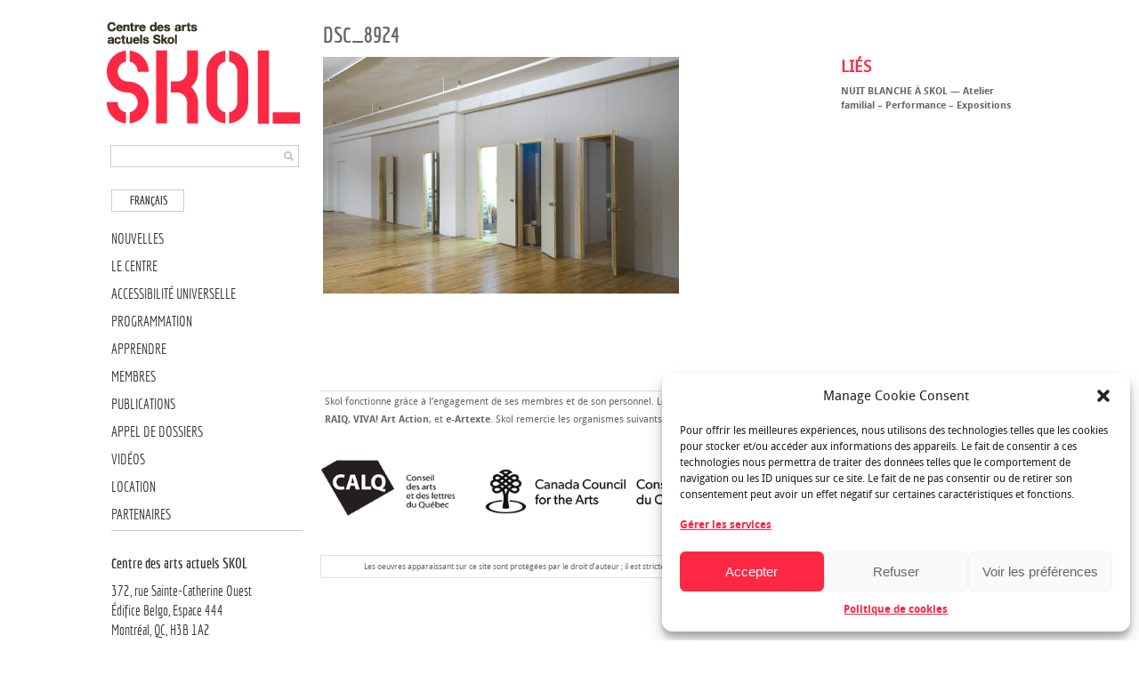

--- FILE ---
content_type: text/html; charset=UTF-8
request_url: https://skol.ca/programmation/patrick-berube-embarras-debarras-fr/attachment/dsc_8924/
body_size: 11344
content:

  <!DOCTYPE html PUBLIC "-//W3C//DTD XHTML 1.0 Transitional//EN" "http://www.w3.org/TR/xhtml1/DTD/xhtml1-transitional.dtd">

<html xmlns="http://www.w3.org/1999/xhtml" xmlns:v="urn:schemas-microsoft-com:vml">

<head>
    <meta name="viewport" content="width=device-width, initial-scale=1">
<script type="text/plain" data-service="google-analytics" data-category="statistics">
  (function(i,s,o,g,r,a,m){i['GoogleAnalyticsObject']=r;i[r]=i[r]||function(){
  (i[r].q=i[r].q||[]).push(arguments)},i[r].l=1*new Date();a=s.createElement(o),
  m=s.getElementsByTagName(o)[0];a.async=1;a.src=g;m.parentNode.insertBefore(a,m)
  })(window,document,'script','//www.google-analytics.com/analytics.js','ga');

  ga('create', 'UA-46082984-1', 'skol.ca');
  ga('send', 'pageview');

</script>


  <title>DSC_8924 - Centre des arts actuels SKOL Centre des arts actuels SKOL</title>          

  <link rel="stylesheet" href="https://skol.ca/wp-content/themes/55kol/style.css" type="text/css" media="screen" title="no title" charset="utf-8"/>

  

<!--[if lt IE 9]>

	<script src="https://css3-mediaqueries-js.googlecode.com/svn/trunk/css3-mediaqueries.js"></script>

<![endif]-->        

 

  <meta name='robots' content='index, follow, max-image-preview:large, max-snippet:-1, max-video-preview:-1' />
	<style>img:is([sizes="auto" i], [sizes^="auto," i]) { contain-intrinsic-size: 3000px 1500px }</style>
	<link rel="alternate" hreflang="fr-fr" href="https://skol.ca/programmation/patrick-berube-embarras-debarras-fr/attachment/dsc_8924/" />
<link rel="alternate" hreflang="x-default" href="https://skol.ca/programmation/patrick-berube-embarras-debarras-fr/attachment/dsc_8924/" />

	<!-- This site is optimized with the Yoast SEO plugin v24.4 - https://yoast.com/wordpress/plugins/seo/ -->
	<link rel="canonical" href="https://skol.ca/programmation/patrick-berube-embarras-debarras-fr/attachment/dsc_8924/" />
	<meta name="twitter:card" content="summary_large_image" />
	<meta name="twitter:title" content="DSC_8924 - Centre des arts actuels SKOL" />
	<meta name="twitter:image" content="https://skol.ca/wp-content/uploads/2012/12/DSC_8924-e1363101196982.jpg" />
	<script type="application/ld+json" class="yoast-schema-graph">{"@context":"https://schema.org","@graph":[{"@type":"WebPage","@id":"https://skol.ca/programmation/patrick-berube-embarras-debarras-fr/attachment/dsc_8924/","url":"https://skol.ca/programmation/patrick-berube-embarras-debarras-fr/attachment/dsc_8924/","name":"DSC_8924 - Centre des arts actuels SKOL","isPartOf":{"@id":"https://skol.ca/#website"},"primaryImageOfPage":{"@id":"https://skol.ca/programmation/patrick-berube-embarras-debarras-fr/attachment/dsc_8924/#primaryimage"},"image":{"@id":"https://skol.ca/programmation/patrick-berube-embarras-debarras-fr/attachment/dsc_8924/#primaryimage"},"thumbnailUrl":"https://skol.ca/wp-content/uploads/2012/12/DSC_8924-e1363101196982.jpg","datePublished":"2012-12-20T21:17:05+00:00","breadcrumb":{"@id":"https://skol.ca/programmation/patrick-berube-embarras-debarras-fr/attachment/dsc_8924/#breadcrumb"},"inLanguage":"fr-FR","potentialAction":[{"@type":"ReadAction","target":["https://skol.ca/programmation/patrick-berube-embarras-debarras-fr/attachment/dsc_8924/"]}]},{"@type":"ImageObject","inLanguage":"fr-FR","@id":"https://skol.ca/programmation/patrick-berube-embarras-debarras-fr/attachment/dsc_8924/#primaryimage","url":"https://skol.ca/wp-content/uploads/2012/12/DSC_8924-e1363101196982.jpg","contentUrl":"https://skol.ca/wp-content/uploads/2012/12/DSC_8924-e1363101196982.jpg","width":"300","height":"199"},{"@type":"BreadcrumbList","@id":"https://skol.ca/programmation/patrick-berube-embarras-debarras-fr/attachment/dsc_8924/#breadcrumb","itemListElement":[{"@type":"ListItem","position":1,"name":"Home","item":"https://skol.ca/"},{"@type":"ListItem","position":2,"name":"Patrick Bérubé: Embarras / Débarras","item":"https://skol.ca/programmation/patrick-berube-embarras-debarras-fr/"},{"@type":"ListItem","position":3,"name":"DSC_8924"}]},{"@type":"WebSite","@id":"https://skol.ca/#website","url":"https://skol.ca/","name":"Centre des arts actuels SKOL","description":"SKOL est un centre d’artistes à but non-lucratif qui soutient les pratiques émergentes et l’expérimentation en arts visuels.","potentialAction":[{"@type":"SearchAction","target":{"@type":"EntryPoint","urlTemplate":"https://skol.ca/?s={search_term_string}"},"query-input":{"@type":"PropertyValueSpecification","valueRequired":true,"valueName":"search_term_string"}}],"inLanguage":"fr-FR"}]}</script>
	<!-- / Yoast SEO plugin. -->


<link rel='dns-prefetch' href='//ajax.googleapis.com' />
<link rel='dns-prefetch' href='//fonts.googleapis.com' />
<link rel='dns-prefetch' href='//www.googletagmanager.com' />
<link rel="alternate" type="application/rss+xml" title="Centre des arts actuels SKOL &raquo; DSC_8924 Flux des commentaires" href="https://skol.ca/programmation/patrick-berube-embarras-debarras-fr/attachment/dsc_8924/feed/" />
<script type="text/javascript">
/* <![CDATA[ */
window._wpemojiSettings = {"baseUrl":"https:\/\/s.w.org\/images\/core\/emoji\/15.0.3\/72x72\/","ext":".png","svgUrl":"https:\/\/s.w.org\/images\/core\/emoji\/15.0.3\/svg\/","svgExt":".svg","source":{"concatemoji":"https:\/\/skol.ca\/wp-includes\/js\/wp-emoji-release.min.js?ver=6.7.4"}};
/*! This file is auto-generated */
!function(i,n){var o,s,e;function c(e){try{var t={supportTests:e,timestamp:(new Date).valueOf()};sessionStorage.setItem(o,JSON.stringify(t))}catch(e){}}function p(e,t,n){e.clearRect(0,0,e.canvas.width,e.canvas.height),e.fillText(t,0,0);var t=new Uint32Array(e.getImageData(0,0,e.canvas.width,e.canvas.height).data),r=(e.clearRect(0,0,e.canvas.width,e.canvas.height),e.fillText(n,0,0),new Uint32Array(e.getImageData(0,0,e.canvas.width,e.canvas.height).data));return t.every(function(e,t){return e===r[t]})}function u(e,t,n){switch(t){case"flag":return n(e,"\ud83c\udff3\ufe0f\u200d\u26a7\ufe0f","\ud83c\udff3\ufe0f\u200b\u26a7\ufe0f")?!1:!n(e,"\ud83c\uddfa\ud83c\uddf3","\ud83c\uddfa\u200b\ud83c\uddf3")&&!n(e,"\ud83c\udff4\udb40\udc67\udb40\udc62\udb40\udc65\udb40\udc6e\udb40\udc67\udb40\udc7f","\ud83c\udff4\u200b\udb40\udc67\u200b\udb40\udc62\u200b\udb40\udc65\u200b\udb40\udc6e\u200b\udb40\udc67\u200b\udb40\udc7f");case"emoji":return!n(e,"\ud83d\udc26\u200d\u2b1b","\ud83d\udc26\u200b\u2b1b")}return!1}function f(e,t,n){var r="undefined"!=typeof WorkerGlobalScope&&self instanceof WorkerGlobalScope?new OffscreenCanvas(300,150):i.createElement("canvas"),a=r.getContext("2d",{willReadFrequently:!0}),o=(a.textBaseline="top",a.font="600 32px Arial",{});return e.forEach(function(e){o[e]=t(a,e,n)}),o}function t(e){var t=i.createElement("script");t.src=e,t.defer=!0,i.head.appendChild(t)}"undefined"!=typeof Promise&&(o="wpEmojiSettingsSupports",s=["flag","emoji"],n.supports={everything:!0,everythingExceptFlag:!0},e=new Promise(function(e){i.addEventListener("DOMContentLoaded",e,{once:!0})}),new Promise(function(t){var n=function(){try{var e=JSON.parse(sessionStorage.getItem(o));if("object"==typeof e&&"number"==typeof e.timestamp&&(new Date).valueOf()<e.timestamp+604800&&"object"==typeof e.supportTests)return e.supportTests}catch(e){}return null}();if(!n){if("undefined"!=typeof Worker&&"undefined"!=typeof OffscreenCanvas&&"undefined"!=typeof URL&&URL.createObjectURL&&"undefined"!=typeof Blob)try{var e="postMessage("+f.toString()+"("+[JSON.stringify(s),u.toString(),p.toString()].join(",")+"));",r=new Blob([e],{type:"text/javascript"}),a=new Worker(URL.createObjectURL(r),{name:"wpTestEmojiSupports"});return void(a.onmessage=function(e){c(n=e.data),a.terminate(),t(n)})}catch(e){}c(n=f(s,u,p))}t(n)}).then(function(e){for(var t in e)n.supports[t]=e[t],n.supports.everything=n.supports.everything&&n.supports[t],"flag"!==t&&(n.supports.everythingExceptFlag=n.supports.everythingExceptFlag&&n.supports[t]);n.supports.everythingExceptFlag=n.supports.everythingExceptFlag&&!n.supports.flag,n.DOMReady=!1,n.readyCallback=function(){n.DOMReady=!0}}).then(function(){return e}).then(function(){var e;n.supports.everything||(n.readyCallback(),(e=n.source||{}).concatemoji?t(e.concatemoji):e.wpemoji&&e.twemoji&&(t(e.twemoji),t(e.wpemoji)))}))}((window,document),window._wpemojiSettings);
/* ]]> */
</script>
<style id='wp-emoji-styles-inline-css' type='text/css'>

	img.wp-smiley, img.emoji {
		display: inline !important;
		border: none !important;
		box-shadow: none !important;
		height: 1em !important;
		width: 1em !important;
		margin: 0 0.07em !important;
		vertical-align: -0.1em !important;
		background: none !important;
		padding: 0 !important;
	}
</style>
<link rel='stylesheet' id='wpml-legacy-horizontal-list-0-css' href='https://skol.ca/wp-content/plugins/sitepress-multilingual-cms/templates/language-switchers/legacy-list-horizontal/style.min.css?ver=1' type='text/css' media='all' />
<style id='wpml-legacy-horizontal-list-0-inline-css' type='text/css'>
.wpml-ls-sidebars-sidebar-1{background-color:#eeeeee;}.wpml-ls-sidebars-sidebar-1, .wpml-ls-sidebars-sidebar-1 .wpml-ls-sub-menu, .wpml-ls-sidebars-sidebar-1 a {border-color:#cdcdcd;}.wpml-ls-sidebars-sidebar-1 a, .wpml-ls-sidebars-sidebar-1 .wpml-ls-sub-menu a, .wpml-ls-sidebars-sidebar-1 .wpml-ls-sub-menu a:link, .wpml-ls-sidebars-sidebar-1 li:not(.wpml-ls-current-language) .wpml-ls-link, .wpml-ls-sidebars-sidebar-1 li:not(.wpml-ls-current-language) .wpml-ls-link:link {color:#444444;background-color:#ffffff;}.wpml-ls-sidebars-sidebar-1 .wpml-ls-sub-menu a:hover,.wpml-ls-sidebars-sidebar-1 .wpml-ls-sub-menu a:focus, .wpml-ls-sidebars-sidebar-1 .wpml-ls-sub-menu a:link:hover, .wpml-ls-sidebars-sidebar-1 .wpml-ls-sub-menu a:link:focus {color:#000000;background-color:#eeeeee;}.wpml-ls-sidebars-sidebar-1 .wpml-ls-current-language > a {color:#444444;background-color:#ffffff;}.wpml-ls-sidebars-sidebar-1 .wpml-ls-current-language:hover>a, .wpml-ls-sidebars-sidebar-1 .wpml-ls-current-language>a:focus {color:#000000;background-color:#eeeeee;}
.wpml-ls-statics-shortcode_actions{background-color:#eeeeee;}.wpml-ls-statics-shortcode_actions, .wpml-ls-statics-shortcode_actions .wpml-ls-sub-menu, .wpml-ls-statics-shortcode_actions a {border-color:#cdcdcd;}.wpml-ls-statics-shortcode_actions a, .wpml-ls-statics-shortcode_actions .wpml-ls-sub-menu a, .wpml-ls-statics-shortcode_actions .wpml-ls-sub-menu a:link, .wpml-ls-statics-shortcode_actions li:not(.wpml-ls-current-language) .wpml-ls-link, .wpml-ls-statics-shortcode_actions li:not(.wpml-ls-current-language) .wpml-ls-link:link {color:#444444;background-color:#ffffff;}.wpml-ls-statics-shortcode_actions .wpml-ls-sub-menu a:hover,.wpml-ls-statics-shortcode_actions .wpml-ls-sub-menu a:focus, .wpml-ls-statics-shortcode_actions .wpml-ls-sub-menu a:link:hover, .wpml-ls-statics-shortcode_actions .wpml-ls-sub-menu a:link:focus {color:#000000;background-color:#eeeeee;}.wpml-ls-statics-shortcode_actions .wpml-ls-current-language > a {color:#444444;background-color:#ffffff;}.wpml-ls-statics-shortcode_actions .wpml-ls-current-language:hover>a, .wpml-ls-statics-shortcode_actions .wpml-ls-current-language>a:focus {color:#000000;background-color:#eeeeee;}
</style>
<link rel='stylesheet' id='cmplz-general-css' href='https://skol.ca/wp-content/plugins/complianz-gdpr/assets/css/cookieblocker.min.css?ver=1739386638' type='text/css' media='all' />
<link rel='stylesheet' id='mm-compiled-options-mobmenu-css' href='https://skol.ca/wp-content/uploads/dynamic-mobmenu.css?ver=2.8.7-919' type='text/css' media='all' />
<link data-service="google-fonts" data-category="marketing" rel='stylesheet' id='mm-google-webfont-dosis-css' data-href='//fonts.googleapis.com/css?family=Dosis%3Ainherit%2C400&#038;subset=latin%2Clatin-ext&#038;ver=6.7.4' type='text/css' media='all' />
<link rel='stylesheet' id='cssmobmenu-icons-css' href='https://skol.ca/wp-content/plugins/mobile-menu/includes/css/mobmenu-icons.css?ver=6.7.4' type='text/css' media='all' />
<link rel='stylesheet' id='cssmobmenu-css' href='https://skol.ca/wp-content/plugins/mobile-menu/includes/css/mobmenu.css?ver=2.8.7' type='text/css' media='all' />
<link rel='stylesheet' id='promoslider_main-css' href='https://skol.ca/wp-content/plugins/promotion-slider/css/slider.css?ver=6.7.4' type='text/css' media='all' />
<script type="text/javascript" id="wpml-browser-redirect-js-extra">
/* <![CDATA[ */
var wpml_browser_redirect_params = {"pageLanguage":"fr","languageUrls":{"fr_fr":"https:\/\/skol.ca\/programmation\/patrick-berube-embarras-debarras-fr\/attachment\/dsc_8924\/","fr":"https:\/\/skol.ca\/programmation\/patrick-berube-embarras-debarras-fr\/attachment\/dsc_8924\/"},"cookie":{"name":"_icl_visitor_lang_js","domain":"skol.ca","path":"\/","expiration":24}};
/* ]]> */
</script>
<script type="text/javascript" src="https://skol.ca/wp-content/plugins/sitepress-multilingual-cms/dist/js/browser-redirect/app.js?ver=486900" id="wpml-browser-redirect-js"></script>
<script type="text/javascript" src="https://ajax.googleapis.com/ajax/libs/jquery/1.11.1/jquery.min.js" id="jquery-js"></script>
<script type="text/javascript" src="https://skol.ca/wp-content/plugins/mobile-menu/includes/js/mobmenu.js?ver=2.8.7" id="mobmenujs-js"></script>
<script type="text/javascript" id="promoslider_main-js-extra">
/* <![CDATA[ */
var promoslider_options = {"version":"3.3.4"};
/* ]]> */
</script>
<script type="text/javascript" src="https://skol.ca/wp-content/plugins/promotion-slider/js/promoslider.js?ver=6.7.4" id="promoslider_main-js"></script>
<link rel="https://api.w.org/" href="https://skol.ca/wp-json/" /><link rel="alternate" title="JSON" type="application/json" href="https://skol.ca/wp-json/wp/v2/media/4069" /><meta name="generator" content="WordPress 6.7.4" />
<link rel='shortlink' href='https://skol.ca/?p=4069' />
<link rel="alternate" title="oEmbed (JSON)" type="application/json+oembed" href="https://skol.ca/wp-json/oembed/1.0/embed?url=https%3A%2F%2Fskol.ca%2Fprogrammation%2Fpatrick-berube-embarras-debarras-fr%2Fattachment%2Fdsc_8924%2F" />
<link rel="alternate" title="oEmbed (XML)" type="text/xml+oembed" href="https://skol.ca/wp-json/oembed/1.0/embed?url=https%3A%2F%2Fskol.ca%2Fprogrammation%2Fpatrick-berube-embarras-debarras-fr%2Fattachment%2Fdsc_8924%2F&#038;format=xml" />
<meta name="generator" content="WPML ver:4.8.6 stt:1,4;" />

		<!-- GA Google Analytics @ https://m0n.co/ga -->
		<script type="text/plain" data-service="google-analytics" data-category="statistics" async data-cmplz-src="https://www.googletagmanager.com/gtag/js?id=G-1RVVWDX5HQ"></script>
		<script>
			window.dataLayer = window.dataLayer || [];
			function gtag(){dataLayer.push(arguments);}
			gtag('js', new Date());
			gtag('config', 'G-1RVVWDX5HQ');
		</script>

	<meta name="generator" content="Site Kit by Google 1.150.0" /><style type="text/css" media="screen">/* The Recent Posts Container. */
div.srp-widget-container {
	display : table;
	clear   : both;
}

/* The Widget Title. */
div.srp-widget-container h3.widget-title{
	display       : table-caption;
	margin-bottom : 10px;
}

/* Single post entry box. */
div.srp-widget-singlepost {
	padding       : 0px 0px 10px 0px;
	margin        : 0px 0px 10px 0px;
	border-bottom : 1px solid #CCCCCC;
}

/* The thumbnail box. */
div.srp-thumbnail-box {
	display        : table-cell;
	vertical-align : top;
	padding-right  : 10px;
}

/* The content stuff box. */
div.srp-content-box {
	display        : table-cell;
	vertical-align : top;
}

/* The excerpt. */
p.srp-widget-excerpt {
	margin: 0px;
}

/* Single post title. */
h4.srp-widget-title {}

/* Single post title link. */
a.srp-widget-title-link {}

/* Thumbnail link. */
a.srp-widget-thmblink {}

/* Thumbnail image. */
img.srp-widget-thmb {}

/* The post date box. */
span.srp-widget-date {}

/* Stringbreak link. */
a.srp-widget-stringbreak-link {}

/* Stringbreak link image. */
a.srp-widget-stringbreak-link-image {}

/* Stringbreak. */
span.srp-widget-stringbreak {}
</style><!--[if IE 7]><link rel='stylesheet' id='css-ie-fix' href='https://skol.ca/wp-content/plugins/mat3rial-special-recent-posts/css/css-ie-fix.css' type='text/css' media='all' /> <![endif]-->
<!-- Open Graph Meta Data by WP-Open-Graph plugin-->
<meta property="og:site_name" content="Centre des arts actuels SKOL" />
<meta property="og:locale" content="fr_fr" />
<meta property="og:type" content="article" />
<meta property="og:image:width" content="300" />
<meta property="og:image:height" content="199" />
<meta property="og:image" content="https://skol.ca/wp-content/uploads/2012/12/DSC_8924-e1363101196982.jpg" />
<meta property="og:title" content="DSC_8924" />
<meta property="og:url" content="https://skol.ca/programmation/patrick-berube-embarras-debarras-fr/attachment/dsc_8924/" />
<meta property="og:description" content="" />
<!-- /Open Graph Meta Data -->
<!-- <meta name="NextGEN" version="3.3.17" /> -->
			<style>.cmplz-hidden {
					display: none !important;
				}</style><link rel="icon" href="https://skol.ca/wp-content/uploads/2024/09/cropped-skol_square_110px-32x32.png" sizes="32x32" />
<link rel="icon" href="https://skol.ca/wp-content/uploads/2024/09/cropped-skol_square_110px-192x192.png" sizes="192x192" />
<link rel="apple-touch-icon" href="https://skol.ca/wp-content/uploads/2024/09/cropped-skol_square_110px-180x180.png" />
<meta name="msapplication-TileImage" content="https://skol.ca/wp-content/uploads/2024/09/cropped-skol_square_110px-270x270.png" />

   <!-- <script src="https://ajax.googleapis.com/ajax/libs/jquery/1.6.3/jquery.min.js" type="text/javascript" charset="utf-8"></script> -->
   
   <script
  src="https://code.jquery.com/jquery-3.4.1.min.js"
  integrity="sha256-CSXorXvZcTkaix6Yvo6HppcZGetbYMGWSFlBw8HfCJo="
  crossorigin="anonymous"></script>
   
  <script >
 
/*jQuery(document).ready( function() {
	jQuery('#menu-main-menu li ul').slideUp(400);
	jQuery('#menu-main-menu li').hover( function() {
	if (jQuery(this).find('ul').is(":hidden")) {
		jQuery(this).find('ul').slideDown(400);
       }
	}, function() {
		jQuery(this).find('ul').slideUp(400);

	});

});*/

jQuery(document).ready( function() {
	jQuery('#menu-menu-primaire li ul').slideUp(400);
	jQuery('#menu-menu-primaire li').hover( function() {
	if (jQuery(this).find('ul').is(":hidden")) {
		jQuery(this).find('ul').slideDown(400);
       }
	}, function() {
		jQuery(this).find('ul').slideUp(400);

	});

});
jQuery(document).ready( function() {
	jQuery('#menu-skol-ca-menu-primaire-em li ul, #menu-menu-primaire-english li ul, #menu-skol-ca-menu-principal-fr li ul').slideUp(400);
	jQuery('#menu-skol-ca-menu-primaire-em li, #menu-menu-primaire-english li, #menu-skol-ca-menu-principal-fr li, #menu-skol-ca-menu-primaire-en li').hover( function() {
	if (jQuery(this).find('ul').is(":hidden")) {
		jQuery(this).find('ul').slideDown(400);
       }
	}, function() {
		jQuery(this).find('ul').slideUp(400);

	});

});


</script>  

  <script type="text/javascript">

    var intervalID;

    

    function slideSwitch() {

        var $active = $('#slideshow a.active');

    

        if ( $active.length == 0 ) $active = $('#slideshow a:last');

    

        var $next =  $active.next().length ? $active.next()

            : $('#slideshow a:first');

    

        $active.addClass('last-active');

    

        $next.css({opacity: 0.0})

            .addClass('active')

            .animate({opacity: 1.0}, 1000, function() {

                $active.removeClass('active last-active');

            });

        clearInterval(intervalID);

        intervalID = setInterval( "slideSwitch()", 5000 );



    }

    

    function slideSwitch_prev() {

        var $active = $('#slideshow a.active');

    

        if ( $active.length == 0 ) $active = $('#slideshow a:first');

    

        var $next =  $active.prev().length ? $active.prev() : $('#slideshow a:last');

    

        $active.addClass('last-active');

    

        $next.css({opacity: 0.0})

            .addClass('active')

            .animate({opacity: 1.0}, 1000, function() {

                $active.removeClass('active last-active');

            });

        clearInterval(intervalID);

        intervalID = setInterval( "slideSwitch()", 5000 );



    }    

    

    $(function() {

        intervalID = setInterval( "slideSwitch()", 5000 );

    });    
   
 
  </script>   
       

</head>

<body data-rsssl=1 data-cmplz=2  class="attachment attachment-template-default single single-attachment postid-4069 attachmentid-4069 attachment-jpeg mob-menu-slideout-over">



<div id="main_container">





    <div id="mobile_logo">


        <div class="logo_cont">



            <div align="left">

                
                


                    <a href="https://skol.ca"><img src="https://skol.ca/skol3.png" class="logo" /></a>



                


            </div>



        </div><!--//logo_cont-->
    </div>

<div id="sidebar" class="mobilehide">



        


    



      
        



        <div class="logo_cont">



            <div align="center">



                


                  <a href="https://skol.ca"><img src="https://skol.ca/skol3.png" class="logo" /></a>



                                                        



            </div>



        </div><!--//logo_cont-->



     <div class="side_search_cont">



            <form role="search" method="get" id="searchform" action="https://skol.ca/">



            <div align="center"><input type="text" name="s" id="s" /></div>



            <INPUT TYPE="image" src="https://skol.ca/wp-content/themes/55kol/images/search-icon.png" class="search_icon" BORDER="0" ALT="...">



            </form>



        </div>   



       <!--  <div id="menu_container"> -->



        <!--



            <ul class="page_list">



              <li><a href="#">Home</a></li>



              <li><a href="#">About</a></li>



              <li><a href="#">Blog</a></li>



            </ul>-->



            


        <!--



            <ul class="cat_list">



              <li><a href="#">Landscape</a></li>



              <li><a href="#">Architecture</a></li>



              <li><a href="#">Portrait</a></li>



            </ul>-->



            


        <!-- </div> --><!--//menu_container-->



        






        

                



        <div class="side_widgets">



        



            <div class="side_box">
<div class="lang_sel_list_horizontal wpml-ls-sidebars-sidebar-1 wpml-ls wpml-ls-legacy-list-horizontal" id="lang_sel_list">
	<ul role="menu"><li class="icl-fr wpml-ls-slot-sidebar-1 wpml-ls-item wpml-ls-item-fr wpml-ls-current-language wpml-ls-first-item wpml-ls-last-item wpml-ls-item-legacy-list-horizontal" role="none">
				<a href="https://skol.ca/programmation/patrick-berube-embarras-debarras-fr/attachment/dsc_8924/" class="wpml-ls-link" role="menuitem" >
                    <span class="wpml-ls-native icl_lang_sel_native" role="menuitem">Français</span></a>
			</li></ul>
</div>
</div><div class="side_box"><div class="menu-skol-ca-menu-principal-fr-container"><ul id="menu-skol-ca-menu-principal-fr" class="menu"><li id="menu-item-10958" class="menu-item menu-item-type-taxonomy menu-item-object-category menu-item-10958"><a href="https://skol.ca/nouvelles/">Nouvelles</a></li>
<li id="menu-item-376" class="menu-item menu-item-type-taxonomy menu-item-object-category menu-item-376"><a href="https://skol.ca/centre/">Le Centre</a></li>
<li id="menu-item-21465" class="menu-item menu-item-type-post_type menu-item-object-page menu-item-21465"><a href="https://skol.ca/accessibilite-universelle/">Accessibilité universelle</a></li>
<li id="menu-item-24271" class="menu-item menu-item-type-taxonomy menu-item-object-category menu-item-has-children menu-item-24271"><a href="https://skol.ca/en-cours/">Programmation</a>
<ul class="sub-menu">
	<li id="menu-item-381" class="menu-item menu-item-type-taxonomy menu-item-object-category menu-item-381"><a href="https://skol.ca/en-cours/">En cours</a></li>
	<li id="menu-item-379" class="menu-item menu-item-type-taxonomy menu-item-object-category menu-item-379"><a href="https://skol.ca/a-venir/">À venir</a></li>
	<li id="menu-item-380" class="menu-item menu-item-type-taxonomy menu-item-object-category menu-item-380"><a href="https://skol.ca/anterieure/">Anterieure</a></li>
</ul>
</li>
<li id="menu-item-987" class="menu-item menu-item-type-post_type menu-item-object-page menu-item-has-children menu-item-987"><a href="https://skol.ca/apprendre/">Apprendre</a>
<ul class="sub-menu">
	<li id="menu-item-21467" class="menu-item menu-item-type-post_type menu-item-object-page menu-item-21467"><a href="https://skol.ca/mediation/">MÉDIATION CULTURELLE</a></li>
	<li id="menu-item-817" class="menu-item menu-item-type-post_type menu-item-object-page menu-item-817"><a href="https://skol.ca/ateliers-a-propos/">Ateliers</a></li>
	<li id="menu-item-374" class="menu-item menu-item-type-taxonomy menu-item-object-category menu-item-374"><a href="https://skol.ca/skool-fr/">SKOOL</a></li>
	<li id="menu-item-593" class="menu-item menu-item-type-taxonomy menu-item-object-category menu-item-593"><a href="https://skol.ca/apprentissage/projets/">Projets</a></li>
</ul>
</li>
<li id="menu-item-11869" class="menu-item menu-item-type-taxonomy menu-item-object-category menu-item-has-children menu-item-11869"><a href="https://skol.ca/devenez-membre/">Membres</a>
<ul class="sub-menu">
	<li id="menu-item-11829" class="menu-item menu-item-type-taxonomy menu-item-object-category menu-item-11829"><a href="https://skol.ca/devenez-membre/">Devenez membre</a></li>
	<li id="menu-item-11532" class="menu-item menu-item-type-taxonomy menu-item-object-category menu-item-11532"><a href="https://skol.ca/espacedesmembres/">Espace des membres</a></li>
</ul>
</li>
<li id="menu-item-377" class="menu-item menu-item-type-taxonomy menu-item-object-category menu-item-377"><a href="https://skol.ca/publications-fr/">Publications</a></li>
<li id="menu-item-17859" class="menu-item menu-item-type-taxonomy menu-item-object-category menu-item-17859"><a href="https://skol.ca/appel-de-dossiers/">Appel de dossiers</a></li>
<li id="menu-item-979" class="menu-item menu-item-type-post_type menu-item-object-page menu-item-979"><a href="https://skol.ca/videos_skol-fr/">Vidéos</a></li>
<li id="menu-item-10235" class="menu-item menu-item-type-post_type menu-item-object-page menu-item-10235"><a href="https://skol.ca/location/">Location</a></li>
<li id="menu-item-9553" class="menu-item menu-item-type-post_type menu-item-object-page menu-item-9553"><a href="https://skol.ca/partenaires/">Partenaires</a></li>
</ul></div></div><div class="side_box"><div class="menu-heures-container"><ul id="menu-heures" class="menu"><li id="menu-item-641" class="menu-item menu-item-type-custom menu-item-object-custom menu-item-641"><a href="https://skol.ca/fr"><h2>Centre des arts actuels SKOL</h2>372, rue Sainte-Catherine Ouest</br>Édifice Belgo, Espace 444 </br>Montréal, QC, H3B 1A2</br>514-398-9322</br><a href="mailto:skol@skol.ca">skol@skol.ca</a><h2>Heures d&rsquo;ouverture</h2>Réouverture le 29 janvier 2026<br>Mercredi au samedi, de 12h à 17h30<br></a></li>
</ul></div></div><div class="side_box"><div class="menu-skol-ca-inscrivez-vous-a-notre-liste-denvoi-fr-container"><ul id="menu-skol-ca-inscrivez-vous-a-notre-liste-denvoi-fr" class="menu"><li id="menu-item-533" class="menu-item menu-item-type-custom menu-item-object-custom menu-item-533"><a href="http://skol.us1.list-manage.com/subscribe?u=e6c3628159e98a02f23d76b00&#038;id=b0af9f602a">Inscrivez-vous à notre liste d&rsquo;envoi</a></li>
</ul></div></div><div class="widget_text side_box"><div class="textwidget custom-html-widget"><table border="0" cellspacing="0" cellpadding="0" bgcolor="#FFFFFF" align="left">
  <tr>
    <td style="padding-right: 8px;">
      <a href="https://www.facebook.com/CentreSkol" target="_blank">
        <img src="https://skol.ca/wp-content/uploads/2025/02/Facebook-bleu-1.png" width="20" height="20" />
      </a>
    </td>
    <td>
      <a href="http://instagram.com/centreskol" target="_blank">
        <img src="https://skol.ca/wp-content/uploads/2025/02/Instagram-nv.png" width="20" height="20" />
      </a>
    </td>
  </tr>
</table></div></div>     



    <ul class="side_social_list">



          


          


          


          
<!-- <li><a href="http://skol.us1.list-manage.com/subscribe?u=e6c3628159e98a02f23d76b00&id=b0af9f602a">'mailing list'</a></li> -->

                          

<!-- <li><br/><br/>
<form action="https://www.paypal.com/cgi-bin/webscr" method="post" target="_top">
<input type="hidden" name="cmd" value="_s-xclick">
<input type="hidden" name="hosted_button_id" value="XRUMDMZ5D8U5L">
<input type="submit" value="Donnez / Donate" name="submit" class="donate" alt="PayPal">
<img alt="" border="0" src="https://www.paypalobjects.com/en_US/i/scr/pixel.gif" width="1" height="1">
</form>
</li> -->
    <br/><br/>

<a href="https://www.zeffy.com/fr-CA/donation-form/donner-pour-le-centre-des-arts-actuels-skol" target="_blank"><img src="https://www.skol.ca/images/bouton_paypal.png" width="151" height="37" alt="" title="" /></a>
 




        </ul><!--//side_social_list-->


          



        </div><!--//side_widgets-->



     <!--
   <div class="side_search_cont">



            <form role="search" method="get" id="searchform" action="https://skol.ca/">



            <div align="center"><input type="text" name="s" id="s" /></div>



            <INPUT TYPE="image" src="https://skol.ca/wp-content/themes/55kol/images/search-icon.png" class="search_icon" BORDER="0" ALT="...">



            </form>



        </div>
--><!--//side_search_cont-->
        



    </div><!--//sidebar-->



    <div id="custom-left_content">






        <div class="single_content">

            
          

                <h1>DSC_8924</h1>

                

                <!--<div class="single_left_content">-->

                

                <p class="attachment"><a href='https://skol.ca/wp-content/uploads/2012/12/DSC_8924-e1363101196982.jpg'><img fetchpriority="high" decoding="async" width="400" height="266" src="https://skol.ca/wp-content/uploads/2012/12/DSC_8924-400x266.jpg" class="attachment-medium size-medium" alt="" srcset="https://skol.ca/wp-content/uploads/2012/12/DSC_8924-400x266.jpg 400w, https://skol.ca/wp-content/uploads/2012/12/DSC_8924-240x159.jpg 240w, https://skol.ca/wp-content/uploads/2012/12/DSC_8924-540x359.jpg 540w, https://skol.ca/wp-content/uploads/2012/12/DSC_8924-e1363101196982.jpg 300w" sizes="(max-width: 400px) 100vw, 400px" /></a></p>

                

                <!--</div>--><!--//single_left_content-->

                

                <br /><br />

                

                
            

                

        </div><!--//single_content-->

        

               
        <div id="footer">
        <div class="footer_content1">Skol fonctionne gr&acirc;ce &agrave; l&rsquo;engagement de ses membres et de son personnel. Le Centre est membre du  <a href="http://www.rcaaq.org/" target="_blank">RCAAQ</a>, <a href="http://raiq.ca/" target="_blank">RAIQ</a>, <a href=" http://vivamontreal.org/" target="_blank">VIVA! Art Action</a>, et <a href="http://e-artexte.ca/view/artorgs/artorg=5F375.html" target="_blank">e-Artexte</a>. Skol remercie les organismes suivants de leur soutien :</div>
<div id="footer_logos_2"></div> 
            <div class="footer_content">Les oeuvres apparaissant sur ce site sont prot&eacute;g&eacute;es par le droit d&rsquo;auteur ; il est strictement interdit de les reproduire.</div>

        </div><!--//footer-->



        

    </div><!--left_content-->

    

<div id="right_sidebar">



<ul class="sidebar_item3"><p class="right-sidebar-title">li&eacute;s</p>


	
		<li><a href="https://skol.ca/nouvelles/nuit-blanche-a-skol-atelier-familial-performance-expositions/">NUIT BLANCHE À SKOL —  Atelier familial &#8211; Performance &#8211; Expositions</a></li>

		



	
</ul>




</div>


<div id="sidebar" class="desktophide">



        


    



      
        



        <div class="logo_cont">



            <div align="center">



                


                  <a href="https://skol.ca"><img src="https://skol.ca/skol3.png" class="logo" /></a>



                                                        



            </div>



        </div><!--//logo_cont-->



     <div class="side_search_cont">



            <form role="search" method="get" id="searchform" action="https://skol.ca/">



            <div align="center"><input type="text" name="s" id="s" /></div>



            <INPUT TYPE="image" src="https://skol.ca/wp-content/themes/55kol/images/search-icon.png" class="search_icon" BORDER="0" ALT="...">



            </form>



        </div>   



       <!--  <div id="menu_container"> -->



        <!--



            <ul class="page_list">



              <li><a href="#">Home</a></li>



              <li><a href="#">About</a></li>



              <li><a href="#">Blog</a></li>



            </ul>-->



            


        <!--



            <ul class="cat_list">



              <li><a href="#">Landscape</a></li>



              <li><a href="#">Architecture</a></li>



              <li><a href="#">Portrait</a></li>



            </ul>-->



            


        <!-- </div> --><!--//menu_container-->



        






        

                



        <div class="side_widgets">



        



            <div class="side_box">
<div class="lang_sel_list_horizontal wpml-ls-sidebars-sidebar-1 wpml-ls wpml-ls-legacy-list-horizontal" id="lang_sel_list">
	<ul role="menu"><li class="icl-fr wpml-ls-slot-sidebar-1 wpml-ls-item wpml-ls-item-fr wpml-ls-current-language wpml-ls-first-item wpml-ls-last-item wpml-ls-item-legacy-list-horizontal" role="none">
				<a href="https://skol.ca/programmation/patrick-berube-embarras-debarras-fr/attachment/dsc_8924/" class="wpml-ls-link" role="menuitem" >
                    <span class="wpml-ls-native icl_lang_sel_native" role="menuitem">Français</span></a>
			</li></ul>
</div>
</div><div class="side_box"><div class="menu-skol-ca-menu-principal-fr-container"><ul id="menu-skol-ca-menu-principal-fr-1" class="menu"><li class="menu-item menu-item-type-taxonomy menu-item-object-category menu-item-10958"><a href="https://skol.ca/nouvelles/">Nouvelles</a></li>
<li class="menu-item menu-item-type-taxonomy menu-item-object-category menu-item-376"><a href="https://skol.ca/centre/">Le Centre</a></li>
<li class="menu-item menu-item-type-post_type menu-item-object-page menu-item-21465"><a href="https://skol.ca/accessibilite-universelle/">Accessibilité universelle</a></li>
<li class="menu-item menu-item-type-taxonomy menu-item-object-category menu-item-has-children menu-item-24271"><a href="https://skol.ca/en-cours/">Programmation</a>
<ul class="sub-menu">
	<li class="menu-item menu-item-type-taxonomy menu-item-object-category menu-item-381"><a href="https://skol.ca/en-cours/">En cours</a></li>
	<li class="menu-item menu-item-type-taxonomy menu-item-object-category menu-item-379"><a href="https://skol.ca/a-venir/">À venir</a></li>
	<li class="menu-item menu-item-type-taxonomy menu-item-object-category menu-item-380"><a href="https://skol.ca/anterieure/">Anterieure</a></li>
</ul>
</li>
<li class="menu-item menu-item-type-post_type menu-item-object-page menu-item-has-children menu-item-987"><a href="https://skol.ca/apprendre/">Apprendre</a>
<ul class="sub-menu">
	<li class="menu-item menu-item-type-post_type menu-item-object-page menu-item-21467"><a href="https://skol.ca/mediation/">MÉDIATION CULTURELLE</a></li>
	<li class="menu-item menu-item-type-post_type menu-item-object-page menu-item-817"><a href="https://skol.ca/ateliers-a-propos/">Ateliers</a></li>
	<li class="menu-item menu-item-type-taxonomy menu-item-object-category menu-item-374"><a href="https://skol.ca/skool-fr/">SKOOL</a></li>
	<li class="menu-item menu-item-type-taxonomy menu-item-object-category menu-item-593"><a href="https://skol.ca/apprentissage/projets/">Projets</a></li>
</ul>
</li>
<li class="menu-item menu-item-type-taxonomy menu-item-object-category menu-item-has-children menu-item-11869"><a href="https://skol.ca/devenez-membre/">Membres</a>
<ul class="sub-menu">
	<li class="menu-item menu-item-type-taxonomy menu-item-object-category menu-item-11829"><a href="https://skol.ca/devenez-membre/">Devenez membre</a></li>
	<li class="menu-item menu-item-type-taxonomy menu-item-object-category menu-item-11532"><a href="https://skol.ca/espacedesmembres/">Espace des membres</a></li>
</ul>
</li>
<li class="menu-item menu-item-type-taxonomy menu-item-object-category menu-item-377"><a href="https://skol.ca/publications-fr/">Publications</a></li>
<li class="menu-item menu-item-type-taxonomy menu-item-object-category menu-item-17859"><a href="https://skol.ca/appel-de-dossiers/">Appel de dossiers</a></li>
<li class="menu-item menu-item-type-post_type menu-item-object-page menu-item-979"><a href="https://skol.ca/videos_skol-fr/">Vidéos</a></li>
<li class="menu-item menu-item-type-post_type menu-item-object-page menu-item-10235"><a href="https://skol.ca/location/">Location</a></li>
<li class="menu-item menu-item-type-post_type menu-item-object-page menu-item-9553"><a href="https://skol.ca/partenaires/">Partenaires</a></li>
</ul></div></div><div class="side_box"><div class="menu-heures-container"><ul id="menu-heures-1" class="menu"><li class="menu-item menu-item-type-custom menu-item-object-custom menu-item-641"><a href="https://skol.ca/fr"><h2>Centre des arts actuels SKOL</h2>372, rue Sainte-Catherine Ouest</br>Édifice Belgo, Espace 444 </br>Montréal, QC, H3B 1A2</br>514-398-9322</br><a href="mailto:skol@skol.ca">skol@skol.ca</a><h2>Heures d&rsquo;ouverture</h2>Réouverture le 29 janvier 2026<br>Mercredi au samedi, de 12h à 17h30<br></a></li>
</ul></div></div><div class="side_box"><div class="menu-skol-ca-inscrivez-vous-a-notre-liste-denvoi-fr-container"><ul id="menu-skol-ca-inscrivez-vous-a-notre-liste-denvoi-fr-1" class="menu"><li class="menu-item menu-item-type-custom menu-item-object-custom menu-item-533"><a href="http://skol.us1.list-manage.com/subscribe?u=e6c3628159e98a02f23d76b00&#038;id=b0af9f602a">Inscrivez-vous à notre liste d&rsquo;envoi</a></li>
</ul></div></div><div class="widget_text side_box"><div class="textwidget custom-html-widget"><table border="0" cellspacing="0" cellpadding="0" bgcolor="#FFFFFF" align="left">
  <tr>
    <td style="padding-right: 8px;">
      <a href="https://www.facebook.com/CentreSkol" target="_blank">
        <img src="https://skol.ca/wp-content/uploads/2025/02/Facebook-bleu-1.png" width="20" height="20" />
      </a>
    </td>
    <td>
      <a href="http://instagram.com/centreskol" target="_blank">
        <img src="https://skol.ca/wp-content/uploads/2025/02/Instagram-nv.png" width="20" height="20" />
      </a>
    </td>
  </tr>
</table></div></div>     



    <ul class="side_social_list">



          


          


          


          
<!-- <li><a href="http://skol.us1.list-manage.com/subscribe?u=e6c3628159e98a02f23d76b00&id=b0af9f602a">'mailing list'</a></li> -->

                          

<!-- <li><br/><br/>
<form action="https://www.paypal.com/cgi-bin/webscr" method="post" target="_top">
<input type="hidden" name="cmd" value="_s-xclick">
<input type="hidden" name="hosted_button_id" value="XRUMDMZ5D8U5L">
<input type="submit" value="Donnez / Donate" name="submit" class="donate" alt="PayPal">
<img alt="" border="0" src="https://www.paypalobjects.com/en_US/i/scr/pixel.gif" width="1" height="1">
</form>
</li> -->
    <br/><br/>

<a href="https://www.zeffy.com/fr-CA/donation-form/donner-pour-le-centre-des-arts-actuels-skol" target="_blank"><img src="https://www.skol.ca/images/bouton_paypal.png" width="151" height="37" alt="" title="" /></a>
 




        </ul><!--//side_social_list-->


          



        </div><!--//side_widgets-->



     <!--
   <div class="side_search_cont">



            <form role="search" method="get" id="searchform" action="https://skol.ca/">



            <div align="center"><input type="text" name="s" id="s" /></div>



            <INPUT TYPE="image" src="https://skol.ca/wp-content/themes/55kol/images/search-icon.png" class="search_icon" BORDER="0" ALT="...">



            </form>



        </div>
--><!--//side_search_cont-->
        



    </div><!--//sidebar-->


</div><!--//main_container-->



<!-- ngg_resource_manager_marker --><script type="text/javascript" id="cmplz-cookiebanner-js-extra">
/* <![CDATA[ */
var complianz = {"prefix":"cmplz_","user_banner_id":"1","set_cookies":[],"block_ajax_content":"","banner_version":"20","version":"7.3.0","store_consent":"","do_not_track_enabled":"","consenttype":"optin","region":"ca","geoip":"","dismiss_timeout":"","disable_cookiebanner":"","soft_cookiewall":"","dismiss_on_scroll":"","cookie_expiry":"365","url":"https:\/\/skol.ca\/wp-json\/complianz\/v1\/","locale":"lang=fr&locale=fr_FR","set_cookies_on_root":"","cookie_domain":"","current_policy_id":"15","cookie_path":"\/","categories":{"statistics":"statistiques","marketing":"marketing"},"tcf_active":"","placeholdertext":"<div class=\"cmplz-blocked-content-notice-body\">Cliquez sur \u00ab\u00a0J\u2019accepte\u00a0\u00bb pour activer {service}\u00a0<div class=\"cmplz-links\"><a href=\"#\" class=\"cmplz-link cookie-statement\">{title}<\/a><\/div><\/div><button class=\"cmplz-accept-service\">J\u2019accepte<\/button>","css_file":"https:\/\/skol.ca\/wp-content\/uploads\/complianz\/css\/banner-{banner_id}-{type}.css?v=20","page_links":{"ca":{"cookie-statement":{"title":"Politique de cookies","url":"https:\/\/skol.ca\/politique-de-cookies\/"}}},"tm_categories":"","forceEnableStats":"","preview":"","clean_cookies":"1","aria_label":"Cliquez sur le bouton pour activer {service}"};
/* ]]> */
</script>
<script defer type="text/javascript" src="https://skol.ca/wp-content/plugins/complianz-gdpr/cookiebanner/js/complianz.min.js?ver=1739386646" id="cmplz-cookiebanner-js"></script>

<!-- Consent Management powered by Complianz | GDPR/CCPA Cookie Consent https://wordpress.org/plugins/complianz-gdpr -->
<div id="cmplz-cookiebanner-container"><div class="cmplz-cookiebanner cmplz-hidden banner-1 bottom-right-view-preferences optin cmplz-bottom-right cmplz-categories-type-view-preferences" aria-modal="true" data-nosnippet="true" role="dialog" aria-live="polite" aria-labelledby="cmplz-header-1-optin" aria-describedby="cmplz-message-1-optin">
	<div class="cmplz-header">
		<div class="cmplz-logo"></div>
		<div class="cmplz-title" id="cmplz-header-1-optin">Manage Cookie Consent</div>
		<div class="cmplz-close" tabindex="0" role="button" aria-label="Fermer la boîte de dialogue">
			<svg aria-hidden="true" focusable="false" data-prefix="fas" data-icon="times" class="svg-inline--fa fa-times fa-w-11" role="img" xmlns="http://www.w3.org/2000/svg" viewBox="0 0 352 512"><path fill="currentColor" d="M242.72 256l100.07-100.07c12.28-12.28 12.28-32.19 0-44.48l-22.24-22.24c-12.28-12.28-32.19-12.28-44.48 0L176 189.28 75.93 89.21c-12.28-12.28-32.19-12.28-44.48 0L9.21 111.45c-12.28 12.28-12.28 32.19 0 44.48L109.28 256 9.21 356.07c-12.28 12.28-12.28 32.19 0 44.48l22.24 22.24c12.28 12.28 32.2 12.28 44.48 0L176 322.72l100.07 100.07c12.28 12.28 32.2 12.28 44.48 0l22.24-22.24c12.28-12.28 12.28-32.19 0-44.48L242.72 256z"></path></svg>
		</div>
	</div>

	<div class="cmplz-divider cmplz-divider-header"></div>
	<div class="cmplz-body">
		<div class="cmplz-message" id="cmplz-message-1-optin">Pour offrir les meilleures expériences, nous utilisons des technologies telles que les cookies pour stocker et/ou accéder aux informations des appareils. Le fait de consentir à ces technologies nous permettra de traiter des données telles que le comportement de navigation ou les ID uniques sur ce site. Le fait de ne pas consentir ou de retirer son consentement peut avoir un effet négatif sur certaines caractéristiques et fonctions.</div>
		<!-- categories start -->
		<div class="cmplz-categories">
			<details class="cmplz-category cmplz-functional" >
				<summary>
						<span class="cmplz-category-header">
							<span class="cmplz-category-title">Fonctionnel</span>
							<span class='cmplz-always-active'>
								<span class="cmplz-banner-checkbox">
									<input type="checkbox"
										   id="cmplz-functional-optin"
										   data-category="cmplz_functional"
										   class="cmplz-consent-checkbox cmplz-functional"
										   size="40"
										   value="1"/>
									<label class="cmplz-label" for="cmplz-functional-optin" tabindex="0"><span class="screen-reader-text">Fonctionnel</span></label>
								</span>
								Toujours activé							</span>
							<span class="cmplz-icon cmplz-open">
								<svg xmlns="http://www.w3.org/2000/svg" viewBox="0 0 448 512"  height="18" ><path d="M224 416c-8.188 0-16.38-3.125-22.62-9.375l-192-192c-12.5-12.5-12.5-32.75 0-45.25s32.75-12.5 45.25 0L224 338.8l169.4-169.4c12.5-12.5 32.75-12.5 45.25 0s12.5 32.75 0 45.25l-192 192C240.4 412.9 232.2 416 224 416z"/></svg>
							</span>
						</span>
				</summary>
				<div class="cmplz-description">
					<span class="cmplz-description-functional">L’accès ou le stockage technique est strictement nécessaire dans la finalité d’intérêt légitime de permettre l’utilisation d’un service spécifique explicitement demandé par l’abonné ou l’utilisateur, ou dans le seul but d’effectuer la transmission d’une communication sur un réseau de communications électroniques.</span>
				</div>
			</details>

			<details class="cmplz-category cmplz-preferences" >
				<summary>
						<span class="cmplz-category-header">
							<span class="cmplz-category-title">Préférences</span>
							<span class="cmplz-banner-checkbox">
								<input type="checkbox"
									   id="cmplz-preferences-optin"
									   data-category="cmplz_preferences"
									   class="cmplz-consent-checkbox cmplz-preferences"
									   size="40"
									   value="1"/>
								<label class="cmplz-label" for="cmplz-preferences-optin" tabindex="0"><span class="screen-reader-text">Préférences</span></label>
							</span>
							<span class="cmplz-icon cmplz-open">
								<svg xmlns="http://www.w3.org/2000/svg" viewBox="0 0 448 512"  height="18" ><path d="M224 416c-8.188 0-16.38-3.125-22.62-9.375l-192-192c-12.5-12.5-12.5-32.75 0-45.25s32.75-12.5 45.25 0L224 338.8l169.4-169.4c12.5-12.5 32.75-12.5 45.25 0s12.5 32.75 0 45.25l-192 192C240.4 412.9 232.2 416 224 416z"/></svg>
							</span>
						</span>
				</summary>
				<div class="cmplz-description">
					<span class="cmplz-description-preferences">L’accès ou le stockage technique est nécessaire dans la finalité d’intérêt légitime de stocker des préférences qui ne sont pas demandées par l’abonné ou l’internaute.</span>
				</div>
			</details>

			<details class="cmplz-category cmplz-statistics" >
				<summary>
						<span class="cmplz-category-header">
							<span class="cmplz-category-title">Statistiques</span>
							<span class="cmplz-banner-checkbox">
								<input type="checkbox"
									   id="cmplz-statistics-optin"
									   data-category="cmplz_statistics"
									   class="cmplz-consent-checkbox cmplz-statistics"
									   size="40"
									   value="1"/>
								<label class="cmplz-label" for="cmplz-statistics-optin" tabindex="0"><span class="screen-reader-text">Statistiques</span></label>
							</span>
							<span class="cmplz-icon cmplz-open">
								<svg xmlns="http://www.w3.org/2000/svg" viewBox="0 0 448 512"  height="18" ><path d="M224 416c-8.188 0-16.38-3.125-22.62-9.375l-192-192c-12.5-12.5-12.5-32.75 0-45.25s32.75-12.5 45.25 0L224 338.8l169.4-169.4c12.5-12.5 32.75-12.5 45.25 0s12.5 32.75 0 45.25l-192 192C240.4 412.9 232.2 416 224 416z"/></svg>
							</span>
						</span>
				</summary>
				<div class="cmplz-description">
					<span class="cmplz-description-statistics">Le stockage ou l’accès technique qui est utilisé exclusivement dans des finalités statistiques anonymes. En l’absence d’une assignation à comparaître, d’une conformité volontaire de la part de votre fournisseur d’accès à internet ou d’enregistrements supplémentaires provenant d’une tierce partie, les informations stockées ou extraites à cette seule fin ne peuvent généralement pas être utilisées pour vous identifier.</span>
					<span class="cmplz-description-statistics-anonymous">Le stockage ou l’accès technique qui est utilisé exclusivement dans des finalités statistiques anonymes. En l’absence d’une assignation à comparaître, d’une conformité volontaire de la part de votre fournisseur d’accès à internet ou d’enregistrements supplémentaires provenant d’une tierce partie, les informations stockées ou extraites à cette seule fin ne peuvent généralement pas être utilisées pour vous identifier.</span>
				</div>
			</details>
			<details class="cmplz-category cmplz-marketing" >
				<summary>
						<span class="cmplz-category-header">
							<span class="cmplz-category-title">Marketing</span>
							<span class="cmplz-banner-checkbox">
								<input type="checkbox"
									   id="cmplz-marketing-optin"
									   data-category="cmplz_marketing"
									   class="cmplz-consent-checkbox cmplz-marketing"
									   size="40"
									   value="1"/>
								<label class="cmplz-label" for="cmplz-marketing-optin" tabindex="0"><span class="screen-reader-text">Marketing</span></label>
							</span>
							<span class="cmplz-icon cmplz-open">
								<svg xmlns="http://www.w3.org/2000/svg" viewBox="0 0 448 512"  height="18" ><path d="M224 416c-8.188 0-16.38-3.125-22.62-9.375l-192-192c-12.5-12.5-12.5-32.75 0-45.25s32.75-12.5 45.25 0L224 338.8l169.4-169.4c12.5-12.5 32.75-12.5 45.25 0s12.5 32.75 0 45.25l-192 192C240.4 412.9 232.2 416 224 416z"/></svg>
							</span>
						</span>
				</summary>
				<div class="cmplz-description">
					<span class="cmplz-description-marketing">L’accès ou le stockage technique est nécessaire pour créer des profils d’internautes afin d’envoyer des publicités, ou pour suivre l’utilisateur sur un site web ou sur plusieurs sites web ayant des finalités marketing similaires.</span>
				</div>
			</details>
		</div><!-- categories end -->
			</div>

	<div class="cmplz-links cmplz-information">
		<a class="cmplz-link cmplz-manage-options cookie-statement" href="#" data-relative_url="#cmplz-manage-consent-container">Gérer les options</a>
		<a class="cmplz-link cmplz-manage-third-parties cookie-statement" href="#" data-relative_url="#cmplz-cookies-overview">Gérer les services</a>
		<a class="cmplz-link cmplz-manage-vendors tcf cookie-statement" href="#" data-relative_url="#cmplz-tcf-wrapper">Gérer {vendor_count} fournisseurs</a>
		<a class="cmplz-link cmplz-external cmplz-read-more-purposes tcf" target="_blank" rel="noopener noreferrer nofollow" href="https://cookiedatabase.org/tcf/purposes/">En savoir plus sur ces finalités</a>
			</div>

	<div class="cmplz-divider cmplz-footer"></div>

	<div class="cmplz-buttons">
		<button class="cmplz-btn cmplz-accept">Accepter</button>
		<button class="cmplz-btn cmplz-deny">Refuser</button>
		<button class="cmplz-btn cmplz-view-preferences">Voir les préférences</button>
		<button class="cmplz-btn cmplz-save-preferences">Enregistrer les préférences</button>
		<a class="cmplz-btn cmplz-manage-options tcf cookie-statement" href="#" data-relative_url="#cmplz-manage-consent-container">Voir les préférences</a>
			</div>

	<div class="cmplz-links cmplz-documents">
		<a class="cmplz-link cookie-statement" href="#" data-relative_url="">{title}</a>
		<a class="cmplz-link privacy-statement" href="#" data-relative_url="">{title}</a>
		<a class="cmplz-link impressum" href="#" data-relative_url="">{title}</a>
			</div>

</div>
</div>
					<div id="cmplz-manage-consent" data-nosnippet="true"><button class="cmplz-btn cmplz-hidden cmplz-manage-consent manage-consent-1">Manage Cookie Consent</button>

</div><div class="mobmenu-overlay"></div><div class="mob-menu-header-holder mobmenu"  data-menu-display="mob-menu-slideout-over" data-open-icon="down-open" data-close-icon="up-open"><div class="mobmenur-container"><a href="#" class="mobmenu-right-bt mobmenu-trigger-action" data-panel-target="mobmenu-right-panel" aria-label="Right Menu Button"><i class="mob-icon-menu mob-menu-icon"></i><i class="mob-icon-cancel-1 mob-cancel-button"></i></a></div></div>				<div class="mobmenu-right-alignment mobmenu-panel mobmenu-right-panel  ">
				<a href="#" class="mobmenu-right-bt" aria-label="Right Menu Button"><i class="mob-icon-cancel-1 mob-cancel-button"></i></a>
					<div class="mobmenu-content">
			<div class="menu-skol-ca-menu-principal-fr-container"><ul id="mobmenuright" class="wp-mobile-menu" role="menubar" aria-label="Main navigation for mobile devices"><li role="none"  class="menu-item menu-item-type-taxonomy menu-item-object-category menu-item-10958"><a href="https://skol.ca/nouvelles/" role="menuitem" class="">Nouvelles</a></li><li role="none"  class="menu-item menu-item-type-taxonomy menu-item-object-category menu-item-376"><a href="https://skol.ca/centre/" role="menuitem" class="">Le Centre</a></li><li role="none"  class="menu-item menu-item-type-post_type menu-item-object-page menu-item-21465"><a href="https://skol.ca/accessibilite-universelle/" role="menuitem" class="">Accessibilité universelle</a></li><li role="none"  class="menu-item menu-item-type-taxonomy menu-item-object-category menu-item-has-children menu-item-24271"><a href="https://skol.ca/en-cours/" role="menuitem" class="">Programmation</a>
<ul  role='menu' class="sub-menu ">
	<li role="none"  class="menu-item menu-item-type-taxonomy menu-item-object-category menu-item-381"><a href="https://skol.ca/en-cours/" role="menuitem" class="">En cours</a></li>	<li role="none"  class="menu-item menu-item-type-taxonomy menu-item-object-category menu-item-379"><a href="https://skol.ca/a-venir/" role="menuitem" class="">À venir</a></li>	<li role="none"  class="menu-item menu-item-type-taxonomy menu-item-object-category menu-item-380"><a href="https://skol.ca/anterieure/" role="menuitem" class="">Anterieure</a></li></ul>
</li><li role="none"  class="menu-item menu-item-type-post_type menu-item-object-page menu-item-has-children menu-item-987"><a href="https://skol.ca/apprendre/" role="menuitem" class="">Apprendre</a>
<ul  role='menu' class="sub-menu ">
	<li role="none"  class="menu-item menu-item-type-post_type menu-item-object-page menu-item-21467"><a href="https://skol.ca/mediation/" role="menuitem" class="">MÉDIATION CULTURELLE</a></li>	<li role="none"  class="menu-item menu-item-type-post_type menu-item-object-page menu-item-817"><a href="https://skol.ca/ateliers-a-propos/" role="menuitem" class="">Ateliers</a></li>	<li role="none"  class="menu-item menu-item-type-taxonomy menu-item-object-category menu-item-374"><a href="https://skol.ca/skool-fr/" role="menuitem" class="">SKOOL</a></li>	<li role="none"  class="menu-item menu-item-type-taxonomy menu-item-object-category menu-item-593"><a href="https://skol.ca/apprentissage/projets/" role="menuitem" class="">Projets</a></li></ul>
</li><li role="none"  class="menu-item menu-item-type-taxonomy menu-item-object-category menu-item-has-children menu-item-11869"><a href="https://skol.ca/devenez-membre/" role="menuitem" class="">Membres</a>
<ul  role='menu' class="sub-menu ">
	<li role="none"  class="menu-item menu-item-type-taxonomy menu-item-object-category menu-item-11829"><a href="https://skol.ca/devenez-membre/" role="menuitem" class="">Devenez membre</a></li>	<li role="none"  class="menu-item menu-item-type-taxonomy menu-item-object-category menu-item-11532"><a href="https://skol.ca/espacedesmembres/" role="menuitem" class="">Espace des membres</a></li></ul>
</li><li role="none"  class="menu-item menu-item-type-taxonomy menu-item-object-category menu-item-377"><a href="https://skol.ca/publications-fr/" role="menuitem" class="">Publications</a></li><li role="none"  class="menu-item menu-item-type-taxonomy menu-item-object-category menu-item-17859"><a href="https://skol.ca/appel-de-dossiers/" role="menuitem" class="">Appel de dossiers</a></li><li role="none"  class="menu-item menu-item-type-post_type menu-item-object-page menu-item-979"><a href="https://skol.ca/videos_skol-fr/" role="menuitem" class="">Vidéos</a></li><li role="none"  class="menu-item menu-item-type-post_type menu-item-object-page menu-item-10235"><a href="https://skol.ca/location/" role="menuitem" class="">Location</a></li><li role="none"  class="menu-item menu-item-type-post_type menu-item-object-page menu-item-9553"><a href="https://skol.ca/partenaires/" role="menuitem" class="">Partenaires</a></li></ul></div>
			</div><div class="mob-menu-right-bg-holder"></div></div>

		
</body>

</html>                
  

  

--- FILE ---
content_type: text/css
request_url: https://skol.ca/wp-content/themes/photothemeresponsive/style.css
body_size: 1881
content:
/*


Theme Name: Photo Theme Responsive


Theme URI: http://www.dessign.net/phototheme


Description: Photo Theme Responsive for WordPress is stylish, customizable, simple, and readable. Perfect for amateur and professional photographers.


Version: 2.0


Author: Marios Lublinski


Author URI: http://www.dessign.net


Tags: 3 column theme


*/

/* Global */

* {
    margin: 0;
    padding: 0;
}

body {
    font-size: 12px;
    line-height: 20px;
    font-family: arial, verdana, georgia;
    background-color: #E9E8E6;
    color: #666;
}

img {
    border: none;
}

.left {
    float: left;
}

.right {
    float: right;
}

.clear {
    clear: both;
}

a {
    color: #666;
    text-decoration: none;
}

a:hover {
    color: #333;
}

h1, h2, h3, h4, h5, p {
    margin: 10px 0;
}

.website_title {
    color: #757472;
    font-size: 20px;
}

/* Header */

#slider_outer_container {
    border: 1px solid #fff;
    background-color: #fff;
    padding: 12px 11px;
    margin: 10px 0;
}

#slider_container {
    position: relative;
}

/* Content */

#main_container {
    width: 1040px;
    margin: 0 auto;
}

#left_content {
    width: 760px;
    float: left;
}

a.medium_img img {
    width: 213px;
    height: 270px;
}

a.small_img img {
    width: 213px;
    height: 140px;
}

.blog_post_box img {
    width: 318px;
    height: 237px;
}

.home_post_box {
    float: left;
    padding: 10px 0;
    margin-right: 15px;
    width: 243px;
}

.blog_post_box {
    width: 347px;
    margin-right: 55px;
}

.home_post_box_last {
    margin-right: 0;
}

.home_post_box a.medium_img, .home_post_box a.small_img, .blog_post_box img {
    display: block;
    background-color: #fff;
    border: 1px solid #fff;
    padding: 12px 14px;
}

.home_post_box a.medium_img:hover, .home_post_box a.small_img:hover, .blog_post_box img:hover {
    background-color: #D8D8D8;
}

.home_post_box h3 {
    font-size: 15px;
    font-weight: normal;
}

.home_post_box h3 a {
    color: #333;
    text-decoration: none;
}

.home_post_box h3 a:hover {
    color: #999;
}

.post_meta {
    font-size: 11px;
}

.post_meta a {
    color: #000;
    text-decoration: none;
}

.single_content {
    background-color: #fff;
    padding: 15px 12px;
}

.single_content h1 {
    font-size: 18pt;
    line-height: 22pt;
    font-weight: normal;
    font-family: 'EconomicaBold', 'Arial', 'helvetica', sans-serif;
    text-transform: uppercase;
}

.home_divider {
    width: 100%;
    margin: 10px 0;
    clear: both;
}

.home_divider_last {
    margin-bottom: 0;
}

#commentform input[type=submit] {
    background-color: #333;
    border: none;
    color: #fff;
    padding: 8px 10px;
}

ol.commentlist {
    margin-left: 15px;
}

/* Sidebar */

#sidebar {
    width: 237px;
    float: right;
    border: 13px solid #fff;
    background-color: #fff;
    padding: 10px 0;
}

#menu_container ul {
    list-style-type: none;
    margin-bottom: 25px;
}

#menu_container ul li {
    font-size: 16px;
    margin-bottom: 2px;
}

#menu_container ul li a {
    padding: 5px 15px;
    display: block;
    background-color: #f2f2f2;
    color: #858585;
    text-decoration: none;
}

#menu_container ul li a:hover {
    background-color: #e9e9e9;
    color: #666;
}

#menu_container ul li.current-menu-item a, #menu_container ul li.current_page_item a {
    background-color: #e9e9e9;
    color: #666;
}

.side_social_list {
    list-style-type: none;
    text-align: center;
}

.side_social_list li {
    display: inline;
    margin: 0 3px;
}

.side_search_cont {
    margin-bottom: 25px;
    position: relative;
}

.side_search_cont input[type=text] {
    width: 188px;
    height: 23px;
    padding: 0 30px 0 5px;
    border: 1px solid #999;
}

.search_icon {
    position: absolute;
    right: 15px;
    top: 7px;
}

.side_box {
    margin-bottom: 25px;
}

.side_box ul {
    list-style-type: none;
    margin-left: 15px;
}

.side_box ul li {
    margin-bottom: 3px;
}

.side_box h3 {
    padding: 5px 15px;
    font-size: 16px;
    font-weight: normal;
    margin: 0 0 10px 0;
    background-color: #eee;
    color: #8D8B8C;
}

.side_box a {
    color: #333;
    text-decoration: none;
}

.side_box a:hover {
    color: #999;
}

.side_random_box {
    padding: 0 6px 10px;
    margin-bottom: 10px;
    border-bottom: 1px solid #eee;
}

.side_random_box img:hover {
    opacity: 0.6;
    filter: alpha(opacity=60);
}

.last_side_random_box {
    padding-bottom: 0;
    margin-bottom: 0;
    border-bottom: none;
}

.side_random_box h4 {
    font-size: 15px;
    font-weight: normal;
}

.side_box .textwidget {
    padding: 0 15px;
}

.logo_cont {
    padding: 10px 0;
}

.load_more_cont {
    padding: 5px 0;
    background-color: #E0E0E0;
    text-align: center;
    margin-bottom: 15px;
}

.load_more_cont a {
    color: #000;
    text-decoration: none;
}

/* Footer */

#footer {
    border-bottom: 1px solid #fff;
    border-top: 1px solid #fff;
    padding: 3px 0;
}

.footer_content {
    background-color: #eee;
    padding: 2px 5px;
    text-align: right;
}

.footer_content a {
    color: #333;
    text-decoration: none;
}

.footer_content a:hover {
    color: #999;
}

#slideshow {

    position: relative;

    height: 436px;

    width: 736px;

}

#slideshow img {
    width: 736px;
    height: 436px;
}

#slideshow a {

    position: absolute;

    top: 0;

    left: 0;

    z-index: 8;

}

#slideshow a.active {

    z-index: 10;

}

#slideshow a.last-active {

    z-index: 9;

}

#slider_container img.slide_prev {
    position: absolute;
    top: 200px;
    left: 15px;
    z-index: 999;
    width: 19px !important;
    height: 24px !important;
    display: block;
}

#slider_container img.slide_next {
    position: absolute;
    top: 200px;
    left: 697px;
    z-index: 999;
    width: 19px !important;
    height: 24px !important;
    display: block;
}

.side_random_box {
    display: none;
}

#mobile_logo{
    display: none;
}

/* for mobile */

@media screen and (max-width: 480px) {

    .mobilehide{
        display: none;
    }

    #mobile_logo{
        display: block;
    }
    div#sidebar .logo_cont {
        display: none;
    }

    #main_container {
        width: 320px;
    }

    .single_content img {
        max-width: unset!important;
        width: 100%;
        height: auto;
    }

    .single_content {
        width: 100% !important;
    }

    #right_sidebar {
        width: 100%!important;
    }

    .single_video_content img {
        max-width: 100%!important;
        height:auto!important;
    }

    #custom-left_content {
        width: 100%!important;
    }

    #left_content {
        /*display: none;*/
        width: 100%!important;
    }

    .single_video_content {
        width: 100%!important;
    }

    .page_content {
        width: 100%!important;
    }


    /*homepage */
    .promo_slider img {
        max-width: 100%!important;
        height: auto!important;
    }

    .promo_slider {
        width: 100%!important;
        height: 180px!important;
    }
    .promo_slider .panel {
        height: auto!important;
    }
    /*homepage -end */

    /* footer logo */
    div#footer_logos {
        background-size: contain;
    }



    #sidebar {
        width: 295px;
        float: none;
        margin: 0 auto;
    }

    a.small_img img {
        width: 276px;
        height: 156px;
    }

    .side_search_cont {
        display: none;
    }

    .side_widgets {
        /*display: none;*/
    }
   /* div#sidebar .side_widgets .side_box:nth-child(1), */
    div#sidebar .side_widgets .side_box:nth-child(2)  {
        display: none;
    }


    .single_left_content img {
        max-width: 213px;
        height: inherit;
    }

    #commentform textarea {
        width: 213px;
    }

    /*
    .side_random_box {
        display: block;
    }
    */

}
@media only screen and (min-width: 481px){
    .desktophide{
        display: none;
    }
}
/* for tablet */

@media only screen and (min-width: 768px) and (max-width: 959px) {

    #main_container {
        width: 728px;
    }

    #left_content {
        width: 448px;
        float: left;
    }

    #left_content .single_left_content img {
        max-width: 424px;
        height: inherit;
    }

    #commentform textarea {
        width: 400px;
    }

    .home_post_box a.medium_img, .home_post_box a.small_img, .blog_post_box img {
        border: none;
        padding: 0;
    }

    a.medium_img img {
        width: 139px;
        height: 170px;
    }

    a.small_img img {
        width: 139px;
        height: 96px;
    }

    /*.blog_post_box img { width: 162px; height: 130px; }*/
    .blog_post_box img {
        width: 186px;
        height: 158px;
    }

    .home_post_box {
        width: 139px;
    }

    .blog_post_box {
        width: 192px;
    }

    #sidebar {
        width: 217px;
    }

    .logo_cont img {
        max-width: 217px;
        height: inherit;
    }

    .side_search_cont input[type=text] {
        width: 168px;
    }

    .side_random_box {
        display: none;
    }

    .side_random_box a.small_img img {
        width: 193px;
        height: 106px;
    }

    #slider_outer_container {
        border: 1px solid #B3B3B1;
        padding: 0;
    }

    #slideshow {
        width: 446px;
        height: 288px;
    }

    #slideshow img {
        width: 446px;
        height: 288px;
    }

    #slider_container img.slide_prev {
        top: 120px;
        left: 15px;
    }

    #slider_container img.slide_next {
        top: 120px;
        left: 410px;
    }

}